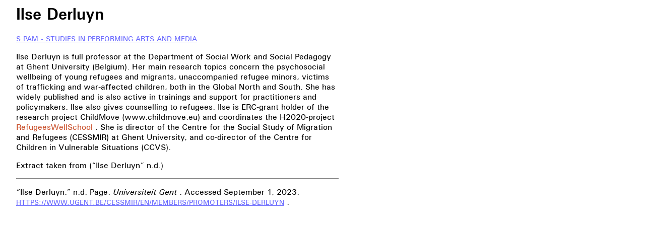

--- FILE ---
content_type: text/html
request_url: https://hyphenated.atelier-cartographique.be/meta-0/actors/isle-derlruyn.html
body_size: 1099
content:

 
 <html> 

 <head> 
     <meta charset="UTF-8"> </meta> 
     <title> Ilse Derluyn  — Hyphenated Database </title> 
     <meta name="msapplication-TileColor" content="#da532c"> </meta> 
     <meta name="theme-color" content="#ffffff"> </meta> 
     <link rel="stylesheet" href="/meta-0/style.css"> 
 </head> 

 <body class="actor"> 
     <header> 
         <h1 class="title"> 
            Ilse Derluyn 
         </h1> 
         <div class="hyphens"> 
            
 <div class="hyphen"> 
     <a href="./spam.html">S:PAM - Studies in Performing Arts and Media</a> 
 </div> 

         </div> 
     </header> 
     <div class="content"> 
         <p> Ilse Derluyn is full professor at the Department of Social Work and Social Pedagogy at Ghent University (Belgium). Her main research topics concern the psychosocial wellbeing of young refugees and migrants, unaccompanied refugee minors, victims of trafficking and war-affected children, both in the Global North and South. She has widely published and is also active in trainings and support for practitioners and policymakers. Ilse also gives counselling to refugees. Ilse is ERC-grant holder of the research project ChildMove (www.childmove.eu) and coordinates the H2020-project  <a href="www.refugeeswellschool.org" class="broken-link" onclick="return false;" title="This page does not exist, yet.">RefugeesWellSchool</a> . She is director of the Centre for the Social Study of Migration and Refugees (CESSMIR) at Ghent University, and co-director of the Centre for Children in Vulnerable Situations (CCVS). </p> 
 <p> Extract taken from  <span class="citation" data-cites="noauthor_ilse_nodate"> (“Ilse Derluyn” n.d.) </span> </p> 
 <div id="refs" class="references hanging-indent" role="doc-bibliography"> 
 <div id="ref-noauthor_ilse_nodate"> 
 <p> “Ilse Derluyn.” n.d. Page.  <em> Universiteit Gent </em> . Accessed September 1, 2023.  <a href="https://www.ugent.be/cessmir/en/members/promoters/ilse-derluyn">https://www.ugent.be/cessmir/en/members/promoters/ilse-derluyn</a> . </p> 
 </div> 
 </div> 

     </div> 
 </body> 

 </html> 


--- FILE ---
content_type: text/css
request_url: https://hyphenated.atelier-cartographique.be/meta-0/style.css
body_size: 2474
content:
/* basic style */
@font-face {
  font-family: "u001";
  src: url("../styles/fonts/u001/u001-reg.woff") format("woff"), url("../styles/fonts/u001/u001-reg.woff2") format("woff2");
  font-weight: normal;
  font-style: normal;
}
@font-face {
  font-family: "u001";
  src: url("../styles/fonts/u001/u001-ita.woff") format("woff"), url("../styles/fonts/u001/u001-ita.woff2") format("woff2");
  font-weight: normal;
  font-style: italic;
}
@font-face {
  font-family: "u001";
  src: url("../styles/fonts/u001/u001-bol.woff") format("woff"), url("../styles/fonts/u001/u001-bol.woff2") format("woff2");
  font-weight: bold;
  font-style: normal;
}
@font-face {
  font-family: "u001";
  src: url("../styles/fonts/u001/u001-bolita.woff") format("woff"), url("../styles/fonts/u001/u001-bolita.woff2") format("woff2");
  font-weight: bold;
  font-style: italic;
}
@font-face {
  font-family: "u001_condensed";
  src: url("../styles/fonts/u001/u001con-reg.woff") format("woff"), url("../styles/fonts/u001/u001con-reg.woff2") format("woff2");
  font-weight: normal;
  font-style: normal;
}
@font-face {
  font-family: "u001_condensed";
  src: url("../styles/fonts/u001/u001con-ita.woff") format("woff"), url("../styles/fonts/u001/u001con-ita.woff2") format("woff2");
  font-weight: normal;
  font-style: italic;
}
@font-face {
  font-family: "u001_condensed";
  src: url("../styles/fonts/u001/u001con-bol.woff") format("woff"), url("../styles/fonts/u001/u001con-bol.woff2") format("woff2");
  font-weight: bold;
  font-style: normal;
}
@font-face {
  font-family: "u001_condensed";
  src: url("../styles/fonts/u001/u001con-bolita.woff") format("woff"), url("../styles/fonts/u001/u001con-bolita.woff2") format("woff2");
  font-weight: bold;
  font-style: italic;
}
body.actor {
  width: 40rem;
  margin-left: 2rem;
  font-family: u001;
}
body.actor a {
  text-transform: uppercase;
  color: #6363ff;
  font-size: 86%;
}
body.actor a.broken-link {
  font-size: 100%;
  text-transform: none;
  color: #c94c26;
  text-decoration: none;
  cursor: text;
}
body.actor #refs {
  border-top: 1px solid grey;
}
body.index {
  margin: 2rem;
  font-family: u001;
}
body.index .content {
  display: flex;
  flex-wrap: wrap;
}
body.index .content .index-item {
  width: 20rem;
  padding: 1rem;
  padding-left: 0;
}
body.index .content .index-item a {
  text-transform: uppercase;
  color: #6363ff;
  font-size: large;
}
body.index .content .index-item .tags {
  margin-top: 0.5rem;
  font-size: 80%;
}
